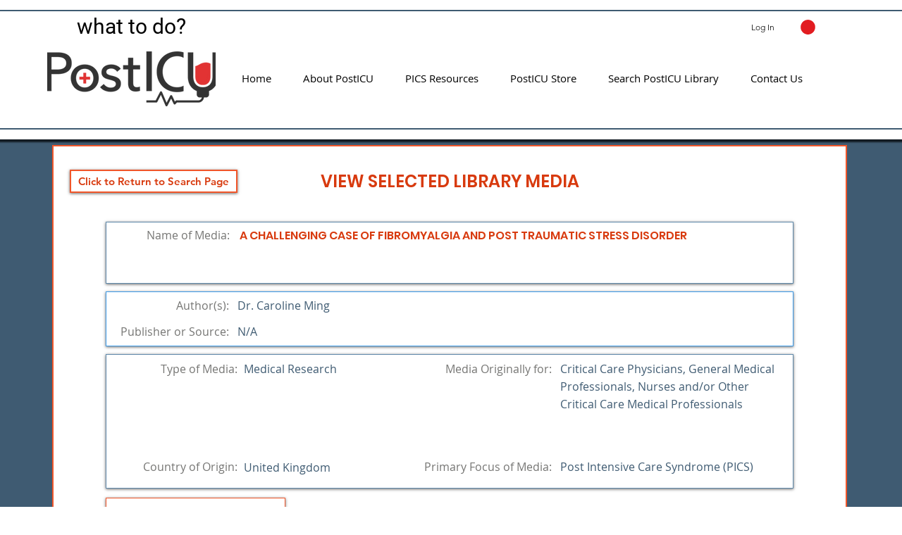

--- FILE ---
content_type: text/html; charset=utf-8
request_url: https://www.google.com/recaptcha/api2/aframe
body_size: 140
content:
<!DOCTYPE HTML><html><head><meta http-equiv="content-type" content="text/html; charset=UTF-8"></head><body><script nonce="u9AMuxM31iASF94QlsCxNg">/** Anti-fraud and anti-abuse applications only. See google.com/recaptcha */ try{var clients={'sodar':'https://pagead2.googlesyndication.com/pagead/sodar?'};window.addEventListener("message",function(a){try{if(a.source===window.parent){var b=JSON.parse(a.data);var c=clients[b['id']];if(c){var d=document.createElement('img');d.src=c+b['params']+'&rc='+(localStorage.getItem("rc::a")?sessionStorage.getItem("rc::b"):"");window.document.body.appendChild(d);sessionStorage.setItem("rc::e",parseInt(sessionStorage.getItem("rc::e")||0)+1);localStorage.setItem("rc::h",'1769088546041');}}}catch(b){}});window.parent.postMessage("_grecaptcha_ready", "*");}catch(b){}</script></body></html>